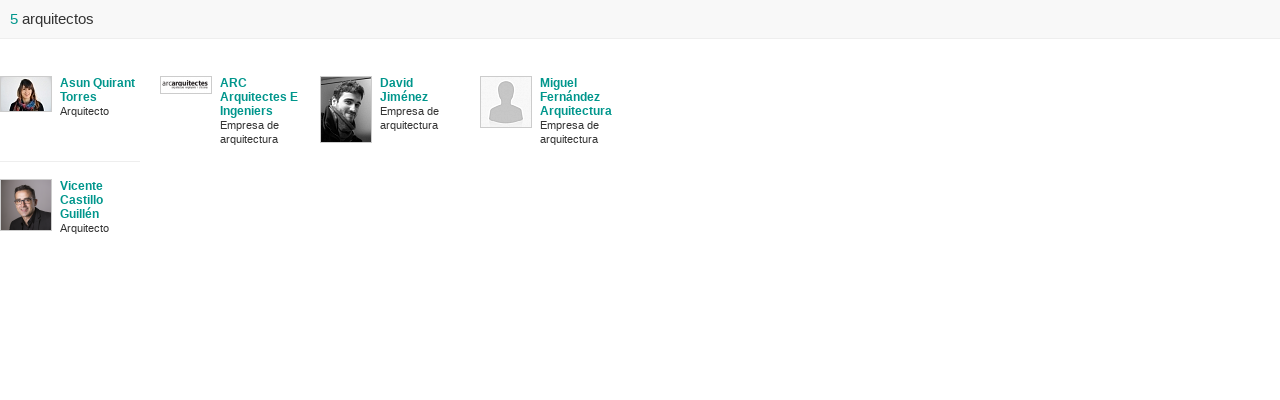

--- FILE ---
content_type: text/html; charset=UTF-8
request_url: https://plazatio.com/es/followers_popup/index/professional_followers_architects/645/professional/
body_size: 6941
content:
<!DOCTYPE html>
<html lang="es">
<head>
	<meta charset="utf-8" />
	<title>.:: Plazatio ::.</title>
	<meta name="viewport" content="width=device-width, initial-scale=1.0" />
	<meta name="description" content="" />
	<meta name="author" content="" />
	
		<link href="https://plazatio.com/static/style/css/main.css" rel="stylesheet" />
    <link href="https://plazatio.com/static/style/css/content.css?t=1769405877" rel="stylesheet" />
    <link href="https://plazatio.com/static/style/css/content_extra.css" rel="stylesheet" />
	
	 
	<!--[if lt IE 9]>
	<script src="https://html5shim.googlecode.com/svn/trunk/html5.js"></script>
	<![endif]-->
	
		<link rel="shortcut icon" href="https://plazatio.com/static/ico/favicon.ico" />
	
		<script src="https://plazatio.com/static/scripts/lib/jquery-1.7.2.min.js"></script>
	<script src="https://plazatio.com/static/scripts/lib/bootstrap.min.js"></script>
	
	<script src="https://plazatio.com/static/scripts/lib/jquery.jscrollpane.min.js"></script>
	<script src="https://plazatio.com/static/scripts/lib/jquery.mousewheel.js"></script>
	<link href="https://plazatio.com/static/style/css/jquery.jscrollpane.css" rel="stylesheet" />
	
	<script src="https://plazatio.com/static/scripts/general.js"></script>
    <script src="https://plazatio.com/static/scripts/general_extra.js"></script>
	<script src="https://plazatio.com/static/scripts/common.js"></script>
    <script src="https://plazatio.com/static/scripts/follow.js"></script>
    <script src="https://plazatio.com/static/scripts/delete_post.js"></script>
    
    <script>
    var _base_url = 'https://plazatio.com/';
    var _base_url_lang = 'https://plazatio.com/es/';
    </script>
    
    <script type="text/javascript">
    var FACEBOOK_APPID = 463263807099423;
    var APP_SCOPE = 'email,read_stream,publish_stream,offline_access,user_location';
    </script>
    <script src="https://plazatio.com/static/scripts/fb_plazatio.js?t=1769405877"></script>
    <script>
        var _plazatio_base_url = 'https://plazatio.com/';
        var _plazatio_fb_id = null;
        var _plazatio_fb_last_invite = null;      
        var _plazatio_logout_url = '';              
   </script>
     
		<link href='https://fonts.googleapis.com/css?family=Tenor+Sans' rel='stylesheet' type='text/css' />
        <script src="https://plazatio.com/static/scripts/lib/fancybox/jquery.fancybox.pack.js"></script>
	<link href="https://plazatio.com/static/scripts/lib/fancybox/jquery.fancybox.css" rel="stylesheet">

</head>

<body>
	<div id="fb-root"></div>
		<div class=" ">

<h1 class="box-grey1-margin"><span class="color-blue">5</span> arquitectos</h1>

	
<div class="popup-user-scroll">		
		
	<div class="list">
	
                
        
                
        
                
            <!-- ------ MINI FICHAS PROFESSIONAL ------ -->
    		<div class="professional-row">
                                    
                        <div class="professional-search professional-user ">
	<div class="image">
		<a target="_top"  href="https://plazatio.com/es/profesional/asun-quirant-torres">
            <img src="https://plazatio.com/static/uploads/images/user/infojobs-jpg-50edcf4ee11071.23538830_fixw_50_50.jpg" alt="Asun Quirant Torres" title="Asun Quirant Torres"/>		</a>
	</div>
	<div class="info">
		<p>
			<a target="_top"  href="https://plazatio.com/es/profesional/asun-quirant-torres" class="name">Asun Quirant Torres</a>
			            Arquitecto		</p>
        	</div>
</div>            
                        
                        
                        <div class="professional-search professional-user ">
	<div class="image">
		<a target="_top"  href="https://plazatio.com/es/profesional/carlos-cardona-agullo">
            <img src="https://plazatio.com/static/uploads/images/user/index-r2-c2-png-50900095a3f555.11610353_fixw_50_50.png" alt="ARC Arquitectes E Ingeniers" title="ARC Arquitectes E Ingeniers"/>		</a>
	</div>
	<div class="info">
		<p>
			<a target="_top"  href="https://plazatio.com/es/profesional/carlos-cardona-agullo" class="name">ARC Arquitectes E Ingeniers</a>
			            Empresa de arquitectura		</p>
        	</div>
</div>            
                        
                        
                        <div class="professional-search professional-user ">
	<div class="image">
		<a target="_top"  href="https://plazatio.com/es/profesional/david-jimenez">
            <img src="https://plazatio.com/static/uploads/images/user/david-jimenez-arquitecto-jpg-52d91dbdc7d7d0.49231212_fixw_50_50.jpg" alt="David Jiménez" title="David Jiménez"/>		</a>
	</div>
	<div class="info">
		<p>
			<a target="_top"  href="https://plazatio.com/es/profesional/david-jimenez" class="name">David Jiménez</a>
			            Empresa de arquitectura		</p>
        	</div>
</div>            
                        
                        
                        <div class="professional-search professional-user ">
	<div class="image">
		<a target="_top"  href="https://plazatio.com/es/profesional/miguel-angel-fernandez-gonzalez">
            <img src="https://plazatio.com/static/uploads/images/user/anonymous_fixw_50_50.jpg" alt="Miguel Fernández Arquitectura" title="Miguel Fernández Arquitectura"/>		</a>
	</div>
	<div class="info">
		<p>
			<a target="_top"  href="https://plazatio.com/es/profesional/miguel-angel-fernandez-gonzalez" class="name">Miguel Fernández Arquitectura</a>
			            Empresa de arquitectura		</p>
        	</div>
</div>            
                		</div>
    		<div class="professional-row">
                        
                        
                        <div class="professional-search professional-user ">
	<div class="image">
		<a target="_top"  href="https://plazatio.com/es/profesional/vicente-castillo-guillen">
            <img src="https://plazatio.com/static/uploads/images/user/foto-vicente-castillo-25-png-5ff341eb4fe583.52482219_fixw_50_50.png" alt="Vicente Castillo Guillén" title="Vicente Castillo Guillén"/>		</a>
	</div>
	<div class="info">
		<p>
			<a target="_top"  href="https://plazatio.com/es/profesional/vicente-castillo-guillen" class="name">Vicente Castillo Guillén</a>
			            Arquitecto		</p>
        	</div>
</div>            
                        
                		</div>
            <!-- ------ MINI FICHAS PROFESSIONAL ------ -->
        
                
        
                
	</div>

</div>






	</div>
    <script type="text/javascript">      
        initFB(false, _plazatio_fb_id != null);
        //initFB(false, _swaapping_fb_id != null);
    
        (function() {
            var e = document.createElement('script');
                e.type = 'text/javascript';
                e.src = document.location.protocol + '//connect.facebook.net/es_ES/all.js';
                e.async = true;
            document.getElementById('fb-root').appendChild(e);
        }());    
    </script>
</body>
</html>

--- FILE ---
content_type: text/css
request_url: https://plazatio.com/static/style/css/main.css
body_size: 170
content:
/* 
    Document   : main
    Description:
        Carga de todos los .css implicados en el diseño
*/

@import url("bootstrap.min.css");
/*@import url("content.css");*/


--- FILE ---
content_type: text/javascript
request_url: https://plazatio.com/static/scripts/general_extra.js
body_size: 1780
content:
function trim (str, charlist) {
    // Strips whitespace from the beginning and end of a string  
    // 
    // version: 1109.2015
    // discuss at: http://phpjs.org/functions/trim
    // +   original by: Kevin van Zonneveld (http://kevin.vanzonneveld.net)
    // +   improved by: mdsjack (http://www.mdsjack.bo.it)
    // +   improved by: Alexander Ermolaev (http://snippets.dzone.com/user/AlexanderErmolaev)
    // +      input by: Erkekjetter
    // +   improved by: Kevin van Zonneveld (http://kevin.vanzonneveld.net)
    // +      input by: DxGx
    // +   improved by: Steven Levithan (http://blog.stevenlevithan.com)
    // +    tweaked by: Jack
    // +   bugfixed by: Onno Marsman
    // *     example 1: trim('    Kevin van Zonneveld    ');
    // *     returns 1: 'Kevin van Zonneveld'
    // *     example 2: trim('Hello World', 'Hdle');
    // *     returns 2: 'o Wor'
    // *     example 3: trim(16, 1);
    // *     returns 3: 6
    var whitespace, l = 0,
        i = 0;
    str += '';
 
    if (!charlist) {
        // default list
        whitespace = " \n\r\t\f\x0b\xa0\u2000\u2001\u2002\u2003\u2004\u2005\u2006\u2007\u2008\u2009\u200a\u200b\u2028\u2029\u3000";
    } else {
        // preg_quote custom list
        charlist += '';
        whitespace = charlist.replace(/([\[\]\(\)\.\?\/\*\{\}\+\$\^\:])/g, '$1');
    }
 
    l = str.length;
    for (i = 0; i < l; i++) {
        if (whitespace.indexOf(str.charAt(i)) === -1) {
            str = str.substring(i);
            break;
        }
    }
 
    l = str.length;
    for (i = l - 1; i >= 0; i--) {
        if (whitespace.indexOf(str.charAt(i)) === -1) {
            str = str.substring(0, i + 1);
            break;
        }
    }
 
    return whitespace.indexOf(str.charAt(0)) === -1 ? str : '';
}


--- FILE ---
content_type: text/javascript
request_url: https://plazatio.com/static/scripts/follow.js
body_size: 2499
content:

$(document).ready( function() {
	
	/* ------------------------------------------------------------------------
	 * Control de los "follow" de Plazatio
	 * ------------------------------------------------------------------------
	 */
    
    init_follow_request();
	
});


// FOLLOW REQUEST
/* 
<a class="bt-follow-request" 
    data-value="1|0" 
    data-table="project|user" 
    data-id="1" 
    data-message-value-1="Estas siguinedo el proyecto" 
    data-message-value-0="Seguir el proyecto"
> Seguir el proyecto </a>
*/

var init_follow_request = function()
{
	$('.bt-follow-request').each(function()
    {
		var initialized = $(this).attr('data-init');

		if(!initialized)
        {
			$(this).attr('data-init', 'ok');
            
			//var value = $(this).attr('data-value');
			var table = $(this).attr('data-table');
			var id = $(this).attr('data-id');
            
            var self = $(this);

			$(this).click(function(event)
            {
                event.preventDefault();
                
                var value = self.attr('data-value');

                $.ajax(
                {
					type: 'POST',
					url: _base_url + table + '/ajax_follow',
					data: { value:value, table:table, id:id },
					success: function(json)
                    {
						if(json.status == 'OK')
                        {
                            if( value == 1)
                            {
                                self.attr('data-value', '0');
                                self.html(self.attr('data-message-value-1'));
                                self.addClass('a-favourite-on');
                            }
                            else
                            {
                                self.attr('data-value', '1');
                                self.html(self.attr('data-message-value-0'));
                                self.removeClass('a-favourite-on');
                            }
                        }
                        
						if(json.status == 'ERROR')
                        {
                            if(json.message == 'Not logged in')
                            {
                                show_login_fancybox();
                            }
                            else
                            {
                                alert(json.message);
                            }
						}
					},

					error: function(){ },

					dataType: 'json'
                });
            });
        }
    });
}


--- FILE ---
content_type: text/javascript
request_url: https://plazatio.com/static/scripts/delete_post.js
body_size: 1771
content:
$(document).ready( function() {
	
	/* ------------------------------------------------------------------------
	 * Control de los "eliminar posts" de Plazatio
	 * ------------------------------------------------------------------------
	 */
    
    init_delete_posts();
	
});

var init_delete_posts = function()
{
    //alert(1);
    
	$('.activity').mouseenter( function() {
		$(this).children('.delete').fadeIn(200);
	}).mouseleave( function() {
		$(this).children('.delete').fadeOut(200);
	});
    
    $('.bt-delete-activity').each(function()
    {
		var initialized = $(this).attr('data-init');

		if(!initialized)
        {
			//$(this).unbind('click');
            
            $(this).attr('data-init', 'ok');
			var id = $(this).attr('data-id');
            var self = $(this);

			$(this).click(function(event)
            {
                event.preventDefault();

                $.ajax(
                {
					type: 'POST',
					url: _base_url + 'post/ajax_delete',
					data: {  
                       id:id 
                    },
					success: function(json)
                    {
						if(json.status == 'OK')
                        {
                            self.parent().parent().remove();
                        }
                        
						if(json.status == 'ERROR')
                        {
                            if(json.message == 'Not logged in')
                            {
                                show_login_fancybox();
                            }
                            else
                            {
                                alert(json.message);
                            }
						}
					},
					error: function(){ },
					dataType: 'json'
                });
            });
        }
    });
}

--- FILE ---
content_type: text/javascript
request_url: https://plazatio.com/static/scripts/common.js
body_size: 1050
content:

$(document).ready( function() {

    init_photo_post_gallery();
	
});

var show_login_fancybox = function(redirect)
{
    //alert('Not logged in')
    var href = _base_url_lang + 'login_fancybox';
    if(redirect != '')
        href = href + '?goto=' + redirect;
    //console.log(href);
	$.fancybox({
		maxWidth 	: 910,
		maxHeight 	: 300,
		width		: 910,
		height		: 300,
		type		: 'iframe',
		fitToView 	: false,
		autoSize 	: false,
		closeClick 	: false,
        href        : href
	});

}

var show_remember_password_fancybox = function()
{
    //alert('Not logged in')
    
	$.fancybox({
		maxWidth 	: 490,
		maxHeight 	: 320,
		width		: 490,
		height		: 320,
        href        : _base_url_lang + 'remember-password',
		type		: 'iframe',
		fitToView 	: false,
		autoSize 	: false,
		closeClick 	: false
	});

}

var init_photo_post_gallery = function()
{
    $("a.photo_post_gallery").fancybox({
  		//'transitionIn'		: 'fade',
		//'transitionOut'		: 'fade',
        //'type'              : 'image',
		//'changeFade'        : 0
    });

}

